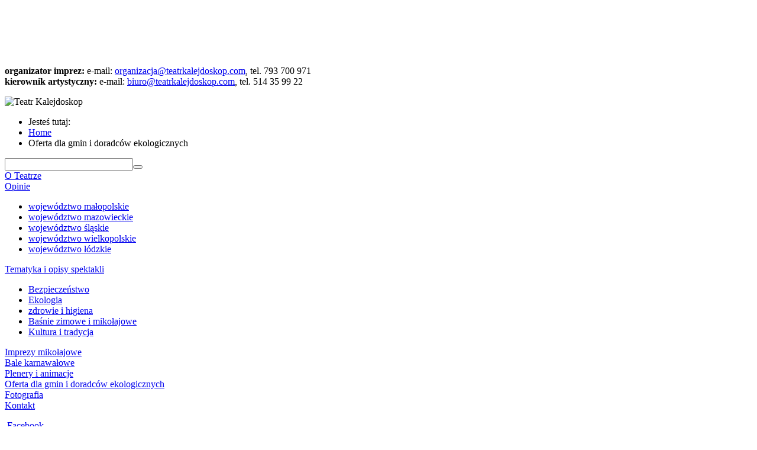

--- FILE ---
content_type: text/html; charset=utf-8
request_url: https://teatrkalejdoskop.com/warsztaty-teatralne
body_size: 5107
content:
 
 
<!DOCTYPE HTML> 
<html> 
﻿<head> 
<!-- Global site tag (gtag.js) - Google Analytics -->
<script async src="https://www.googletagmanager.com/gtag/js?id=UA-1845430-20"></script>
<script>
  window.dataLayer = window.dataLayer || [];
  function gtag(){dataLayer.push(arguments);}
  gtag('js', new Date());

  gtag('config', 'UA-1845430-20');
</script>

	<base href="https://teatrkalejdoskop.com/warsztaty-teatralne" />
	<meta http-equiv="content-type" content="text/html; charset=utf-8" />
	<meta name="author" content="Super User" />
	<meta name="description" content="Teatr Kalejdoskop organizuje spektakle dla dzieci w szkołach, przedszkolach i domach kultury na terenie całej Polski. Nasze przedstawienia to nie tylko zabawa, ale także nauka - osnute na motywach baśniowych uczą najmłodszych, trudnej sztuki dokonywania właściwych wyborów, mówią o świecie, w którym dobro zostaje nagrodzone, a  zło zyskuje szansę na poprawę. Piękna oprawa scenograficzna i muzyczna, poetyckie słowo i wiele dobrego humoru - to nasze znaki firmowe" />
	<title>Oferta dla gmin i doradców ekologicznych</title>
	<link href="/templates/kalejdoskop/favicon.ico" rel="shortcut icon" type="image/vnd.microsoft.icon" />
	<link href="/media/system/css/modal.css?9c2f63b09383664a5b5fd7a2eaa240b7" rel="stylesheet" type="text/css" />
	<link href="/media/com_attachments/css/attachments_hide.css" rel="stylesheet" type="text/css" />
	<link href="/media/com_attachments/css/attachments_list.css" rel="stylesheet" type="text/css" />
	<link href="/plugins/system/jcemediabox/css/jcemediabox.min.css?0072da39200af2a5f0dbaf1a155242cd" rel="stylesheet" type="text/css" />
	<link href="/cache/widgetkit/widgetkit-569cef70.css" rel="stylesheet" type="text/css" />
	<link href="/modules/mod_a4w_infociacho/tmpl/css/style5.css" rel="stylesheet" type="text/css" />
	<link href="/media/mod_bootstrap_accordionmenu/css/default.css" rel="stylesheet" type="text/css" />
	<link href="/media/com_finder/css/finder.css" rel="stylesheet" type="text/css" />
	<script type="application/json" class="joomla-script-options new">{"csrf.token":"282e5934d4b1ab81f23dd101051307f2","system.paths":{"root":"","base":""}}</script>
	<script src="/media/system/js/mootools-core.js?9c2f63b09383664a5b5fd7a2eaa240b7" type="text/javascript"></script>
	<script src="/media/system/js/core.js?9c2f63b09383664a5b5fd7a2eaa240b7" type="text/javascript"></script>
	<script src="/media/system/js/mootools-more.js?9c2f63b09383664a5b5fd7a2eaa240b7" type="text/javascript"></script>
	<script src="/media/system/js/modal.js?9c2f63b09383664a5b5fd7a2eaa240b7" type="text/javascript"></script>
	<script src="/media/jui/js/jquery.min.js?9c2f63b09383664a5b5fd7a2eaa240b7" type="text/javascript"></script>
	<script src="/media/jui/js/jquery-noconflict.js?9c2f63b09383664a5b5fd7a2eaa240b7" type="text/javascript"></script>
	<script src="/media/jui/js/jquery-migrate.min.js?9c2f63b09383664a5b5fd7a2eaa240b7" type="text/javascript"></script>
	<script src="/media/com_attachments/js/attachments_refresh.js" type="text/javascript"></script>
	<script src="/media/system/js/caption.js?9c2f63b09383664a5b5fd7a2eaa240b7" type="text/javascript"></script>
	<script src="/plugins/system/jcemediabox/js/jcemediabox.min.js?d67233ea942db0e502a9d3ca48545fb9" type="text/javascript"></script>
	<script src="/cache/widgetkit/widgetkit-25004bc3.js" type="text/javascript"></script>
	<script src="/media/jui/js/bootstrap.min.js?9c2f63b09383664a5b5fd7a2eaa240b7" type="text/javascript"></script>
	<script src="/modules/mod_a4w_infociacho/tmpl/js/info_ciacho.js" type="text/javascript"></script>
	<script src="/media/mod_bootstrap_accordionmenu/js/default.js" type="text/javascript"></script>
	<script src="/media/com_finder/js/autocompleter.js" type="text/javascript"></script>
	<script type="text/javascript">

		jQuery(function($) {
			SqueezeBox.initialize({});
			initSqueezeBox();
			$(document).on('subform-row-add', initSqueezeBox);

			function initSqueezeBox(event, container)
			{
				SqueezeBox.assign($(container || document).find('a.modal').get(), {
					parse: 'rel'
				});
			}
		});

		window.jModalClose = function () {
			SqueezeBox.close();
		};

		// Add extra modal close functionality for tinyMCE-based editors
		document.onreadystatechange = function () {
			if (document.readyState == 'interactive' && typeof tinyMCE != 'undefined' && tinyMCE)
			{
				if (typeof window.jModalClose_no_tinyMCE === 'undefined')
				{
					window.jModalClose_no_tinyMCE = typeof(jModalClose) == 'function'  ?  jModalClose  :  false;

					jModalClose = function () {
						if (window.jModalClose_no_tinyMCE) window.jModalClose_no_tinyMCE.apply(this, arguments);
						tinyMCE.activeEditor.windowManager.close();
					};
				}

				if (typeof window.SqueezeBoxClose_no_tinyMCE === 'undefined')
				{
					if (typeof(SqueezeBox) == 'undefined')  SqueezeBox = {};
					window.SqueezeBoxClose_no_tinyMCE = typeof(SqueezeBox.close) == 'function'  ?  SqueezeBox.close  :  false;

					SqueezeBox.close = function () {
						if (window.SqueezeBoxClose_no_tinyMCE)  window.SqueezeBoxClose_no_tinyMCE.apply(this, arguments);
						tinyMCE.activeEditor.windowManager.close();
					};
				}
			}
		};
		jQuery(window).on('load',  function() {
				new JCaption('img.caption');
			});jQuery(document).ready(function(){WfMediabox.init({"base":"\/","theme":"standard","width":"","height":"","lightbox":0,"shadowbox":0,"icons":1,"overlay":1,"overlay_opacity":0.80000000000000004,"overlay_color":"#000000","transition_speed":500,"close":2,"scrolling":"fixed","labels":{"close":"Close","next":"Next","previous":"Previous","cancel":"Cancel","numbers":"{{numbers}}","numbers_count":"{{current}} of {{total}}","download":"Download"}});});jQuery(function($){ initTooltips(); $("body").on("subform-row-add", initTooltips); function initTooltips (event, container) { container = container || document;$(container).find(".hasTooltip").tooltip({"html": true,"container": "body"});} });
	</script>

	<meta name="viewport" content="width=device-width, initial-scale=1.0">
	<link rel="stylesheet" href="/templates/kalejdoskop/assets/css/bootstrap.min.css" type="text/css" media="screen" />
	<link rel="apple-touch-icon-precomposed" href="/templates/kalejdoskop/assets/ico/apple-touch-icon-57-precomposed.png">
	<link rel="stylesheet" href="/templates/kalejdoskop/assets/css/bootstrap-responsive.min.css" type="text/css" />
    	<!-- HTML5 shim, for IE6-8 support of HTML5 elements -->
    		<!--[if lt IE 9]>
      			<script src="/templates/kalejdoskop/assets/js/html5shiv.js"></script>
    		<![endif]-->
	<link href="/templates/kalejdoskop/assets/css/my-responsive.css" rel="stylesheet">
	<link href="/templates/kalejdoskop/assets/css/template.css" rel="stylesheet">
	<link href='http://fonts.googleapis.com/css?family=Noto+Sans:400,400italic,700,700italic&subset=latin-ext,latin' rel='stylesheet' type='text/css'>
    	<link href='http://fonts.googleapis.com/css?family=Allura&subset=latin,latin-ext' rel='stylesheet' type='text/css'> 
</head><body> 
<div id="main">
<div class="container">
	<div class="row header">
		<div class="span7 contact-top">
					<div class="moduletable">
						

<div class="custom"  >
	<div style="margin-top: 85px;">
<p><strong>organizator imprez:</strong> e-mail:&nbsp;<a href="mailto:organizacja@teatrkalejdoskop.com">organizacja@teatrkalejdoskop.com</a>, tel.&nbsp;793 700&nbsp;971<br /><strong>kierownik artystyczny:</strong> e-mail:&nbsp;<a href="mailto:biuro@teatrkalejdoskop.com"></a><a href="mailto:biuro@teatrkalejdoskop.com">biuro@teatrkalejdoskop.com</a>, tel.&nbsp;514&nbsp;35&nbsp;99&nbsp;22</p>
</div></div>
		</div>
	
		</div>
		<div class="span2 offset2 logo">
 					<div class="moduletable">
						

<div class="custom"  >
	<p><img src="/images/kalejdoskop/logo140.jpg" alt="Teatr Kalejdoskop" width="182" height="140" /></p></div>
		</div>
	
		</div>		
	</div>

</div>  <!--  end container -->
<div class="slideshow">
 <div class="container">
    <div class="hidden-phone rotator"></div>
 </div> 
</div>

	
<div  class="container">
	<div class="row breadcrumb-search">
		<div class="span9">
					<div class="moduletable">
						
<ul class="breadcrumb">
	<li class="active" style="margin-right:10px">Jesteś tutaj:  </li><li><a href="/" class="pathway">Home</a><span class="divider"><img src="/media/system/images/arrow.png" alt="" /></span></li><li><span>Oferta dla gmin i doradców ekologicznych</span></li></ul>
		</div>
	
		</div>
		<div class="span3 search">
 					<div class="moduletable">
						
<script type="text/javascript">
//<![CDATA[
	window.addEvent('domready', function()
	{
		var value;

		// Set the input value if not already set.
		if (!document.id('mod-finder-searchword').getProperty('value'))
		{
			document.id('mod-finder-searchword').setProperty('value', 'Szukaj...');
		}

		// Get the current value.
		value = document.id('mod-finder-searchword').getProperty('value');

		// If the current value equals the default value, clear it.
		document.id('mod-finder-searchword').addEvent('focus', function()
		{
			if (this.getProperty('value') == 'Szukaj...')
			{
				this.setProperty('value', '');
			}
		});

		// If the current value is empty, set the previous value.
		document.id('mod-finder-searchword').addEvent('blur', function()
		{
			if (!this.getProperty('value'))
			{
				this.setProperty('value', value);
			}
		});

		document.id('mod-finder-searchform').addEvent('submit', function(e){
			e = new Event(e);
			e.stop();

			// Disable select boxes with no value selected.
			if (document.id('mod-finder-advanced') != null)
			{
				document.id('mod-finder-advanced').getElements('select').each(function(s){
					if (!s.getProperty('value'))
					{
						s.setProperty('disabled', 'disabled');
					}
				});
			}

			document.id('mod-finder-searchform').submit();
		});

		/*
		 * This segment of code sets up the autocompleter.
		 */
								var url = '/component/finder/?task=suggestions.display&format=json&tmpl=component';
			var ModCompleter = new Autocompleter.Request.JSON(document.id('mod-finder-searchword'), url, {'postVar': 'q'});
			});
//]]>
</script>

<form id="mod-finder-searchform" action="/component/finder/search" method="get" class="form-search">
	<div class="finder">
		<input type="text" name="q" id="mod-finder-searchword" class="search-query input-medium" size="25" value="" /><button class="btn btn-primary hasTooltip  finder" type="submit" title="Idź"><i class="icon-search icon-white"></i></button>
				<input type="hidden" name="Itemid" value="135" />	</div>
</form>
		</div>
	
		</div>
	</div>

	 

	<div class="row">
		<div class="span3 sidebar">
					<div class="moduletable">
						<script type="text/javascript">
if (typeof modBootstrapAccordionMenu_hover === "undefined") {
  var modBootstrapAccordionMenu_hover = 0;
}
</script>
<div class="accordion" id="66cc720181eb3d30a04fe404e635e840">
    <div class="accordion-group">
                        <div class="accordion-heading">
                        <a class="accordion-toggle even" href="/">O Teatrze</a>
                    </div>
                                <div class="accordion-heading">
                        <a class="accordion-toggle accordion-parent odd" data-toggle="collapse" data-parent="#66cc720181eb3d30a04fe404e635e840" data-href="/?Itemid=136" href="#66cc720181eb3d30a04fe404e635e840-136">Opinie</a>
                    </div>
                <div id="66cc720181eb3d30a04fe404e635e840-136" class="accordion-body collapse out">
            <div class="accordion-inner">
                <ul>
        <li class="even">
        <a href="/opinie-widzow/opinie-wojewodztwo-malopolskie">województwo małopolskie</a>
            </li>
        <li class="odd">
        <a href="/opinie-widzow/opinie-wojewodztwo-mazowieckie">województwo mazowieckie</a>
            </li>
        <li class="even">
        <a href="/opinie-widzow/opinie-wojewodztwo-slaskie">województwo śląskie</a>
            </li>
        <li class="odd">
        <a href="/opinie-widzow/wojewodztwo-wielkopolskie">województwo wielkopolskie</a>
            </li>
        <li class="even">
        <a href="/opinie-widzow/wojewodztwo-lodzkie">województwo łódzkie</a>
            </li>
    </ul>
            </div>
        </div>
                                <div class="accordion-heading">
                        <a class="accordion-toggle accordion-parent even" data-toggle="collapse" data-parent="#66cc720181eb3d30a04fe404e635e840" data-href="/?Itemid=137" href="#66cc720181eb3d30a04fe404e635e840-137">Tematyka i opisy spektakli</a>
                    </div>
                <div id="66cc720181eb3d30a04fe404e635e840-137" class="accordion-body collapse out">
            <div class="accordion-inner">
                <ul>
        <li class="even">
        <a href="/tematyka-spektakli/bezpieczenstwo-2">Bezpieczeństwo</a>
            </li>
        <li class="odd">
        <a href="/tematyka-spektakli/ekologia">Ekologia</a>
            </li>
        <li class="even">
        <a href="/tematyka-spektakli/zdrowie-i-higiena">zdrowie i higiena</a>
            </li>
        <li class="odd">
        <a href="/tematyka-spektakli/basnie-zimowe">Baśnie zimowe i mikołajowe</a>
            </li>
        <li class="even">
        <a href="/tematyka-spektakli/kultura-i-tradycja">Kultura i tradycja</a>
            </li>
    </ul>
            </div>
        </div>
                                <div class="accordion-heading">
                        <a class="accordion-toggle odd" href="/imprezy-mikolajowe">Imprezy mikołajowe</a>
                    </div>
                                <div class="accordion-heading">
                        <a class="accordion-toggle even" href="/bale-karnawalowe">Bale karnawałowe</a>
                    </div>
                                <div class="accordion-heading">
                        <a class="accordion-toggle odd" href="/zabawy-plenery-animacje">Plenery i animacje</a>
                    </div>
                                <div class="accordion-heading">
                        <a class="accordion-toggle active current even" href="/warsztaty-teatralne">Oferta dla gmin i doradców ekologicznych</a>
                    </div>
                                <div class="accordion-heading">
                        <a class="accordion-toggle odd" href="/fotografia">Fotografia</a>
                    </div>
                                <div class="accordion-heading">
                        <a class="accordion-toggle even" href="/kontakt-z-nami">Kontakt</a>
                    </div>
                    </div>
</div>
		</div>
			<div class="moduletable">
						

<div class="custom"  >
	<p><a href="https://www.facebook.com/teatrkalejdoskop/"><img src="/images/kalejdoskop/fb25.png" alt="" /> Facebook</a></p></div>
		</div>
	
		</div>
		<div class="span9 content">
			
 			<div id="system-message-container">
	</div>
 
	    		<div class="item-page">
			<div class="page-header">
		<h2>
															Oferta dla gmin i doradców ekologicznych									</h2>
	</div>
							
		
								<p>Z przyjemnością przedstawiamy Państwu naszą ofertę <a href="/tematyka-spektakli/ekologia">przedstawień ekologicznych</a> oraz event&oacute;w, adresowanych do dzieci przedszkolnych i wczesnoszkolnych.</p>
<p>Podczas piknik&oacute;w ekologicznych prowadzimy zabawy taneczne w rytm tematycznych piosenek, organizujemy:</p>
<ul>
<li>konkursy wiedzy o przyrodzie,</li>
<li>zawody sportowe połączone z sortowaniem śmieci,</li>
<li>interaktywne opowieści o lesie,</li>
<li>zagadki oraz inne gry poszerzające wiedzę dzieci na temat Przyrody.</li>
</ul>
<p>Przywozimy Wielką Grę planszową pt. &bdquo;Wędr&oacute;wka po lesie&rdquo;, a także zapewniamy atrakcję w postaci baniek mydlanych (dla rozluźnienia).</p>
<p>W pakiecie eko proponujemy przedstawienia ekologiczne.</p> <div class="attachmentsContainer">

<div class="attachmentsList" id="attachmentsList_com_content_default_15"></div>

</div>
	
						 </div>

		</div>
	</div>
	<div class="row bottom">
		<div class="span4">
			
		</div>
		<div class="span4">
 			
		</div>
		<div class="span4">
 			
		</div>		
	</div>
	
</div> <!--  container -->
<div id="push"></div>
</div>  <!--  main -->
<div id="footer">
 <div class="container">
 <p>&copy;2026<strong> Teatr  Kalejdoskop</strong> - przedstawienia dla dzieci, bale, zabawy, fotografia dziecięca</p>
 		<div class="moduletable">
						<div id="panel_cookie_dol_prawa" class="panel_cookie ">
<div class="dodatek"> </div>
<div class="dodatek2"> </div>
<div class="tresc">
<!--googleoff: all--><p>Ta strona używa plików Cookies. Dowiedz się więcej o celu ich używania i&nbsp;możliwości zmiany ustawień Cookies w przeglądarce. <a href='http:/teatrkalejdoskop.com/index.php?option=com_content&view=article&id=19' class='czytaj-wiecej'>Czytaj więcej...</a></p><!--googleon: all--> 
</div>
<input type="button" id="ukryj" value="UKRYJ" onclick="info_cookie(14,'panel_cookie_dol_prawa');"/>
</div>		</div>
	
 </div>
</div>
</body> 
</html> 
